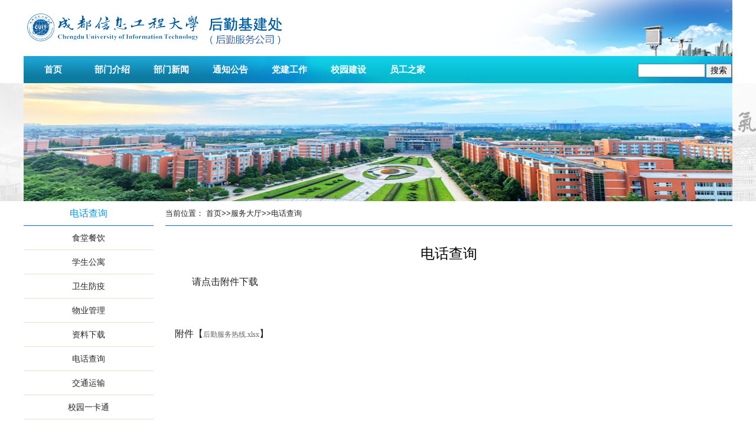

--- FILE ---
content_type: text/html
request_url: https://hqc.cuit.edu.cn/fwdt/dhcx.htm
body_size: 6265
content:
<!DOCTYPE html PUBLIC "-//W3C//DTD XHTML 1.0 Transitional//EN" "http://www.w3.org/TR/xhtml1/DTD/xhtml1-transitional.dtd">
<html xmlns="http://www.w3.org/1999/xhtml">
<head><meta name="renderer" content="webkit" />
<meta content="text/html; charset=UTF-8" http-equiv="Content-Type" />
<meta content="IE=11.0000" http-equiv="X-UA-Compatible" />
<meta name="GENERATOR" content="MSHTML 8.00.7601.18392" />
<TITLE>电话查询-成都信息工程大学后勤基建处</TITLE><META Name="keywords" Content="后勤基建" />

<LINK rel="stylesheet" type="text/css" href="../style/kzgcstyle1.css">
<LINK rel="stylesheet" type="text/css" href="../style/kzgcbase1.css">
<LINK rel="stylesheet" href="../cuithq/base.css">
<LINK rel="stylesheet" href="../cuithq/index.css">
<!--Announced by Visual SiteBuilder 9-->
<link rel="stylesheet" type="text/css" href="../_sitegray/_sitegray_d.css" />
<script language="javascript" src="../_sitegray/_sitegray.js"></script>
<!-- CustomerNO:7765626265723230747647515354574200010000445d -->
<link rel="stylesheet" type="text/css" href="../kzgcfin1.vsb.css" />
<script type="text/javascript" src="/system/resource/js/counter.js"></script>
<script type="text/javascript">_jsq_(2083,'/kzgcfin1.jsp',-1,1535127576)</script>
</HEAD>
<BODY>
<DIV style="max-width:1920px; margin:0px auto">
<DIV class="header">
<DIV class="logo"><IMG src="../cuithq/hqlogo1.png" style="margin-top:10px"></DIV></DIV></DIV>
<DIV class="e-menu">
<DIV style="width: 800px;float: left"><style type="text/css">
td.b1_0_{FONT-SIZE:9pt;TEXT-ALIGN: center;}
td.b2_0_{FONT-SIZE:9pt;BACKGROUND: #fff;TEXT-ALIGN: center;}
td.b3_0_{FONT-SIZE:9pt;MARGIN-BOTTOM: 0px;FONT-SIZE: 15px;HEIGHT: 35px;FONT-FAMILY: "微软雅黑",宋体;WIDTH: 100px;BACKGROUND-IMAGE: url(cuithq/xiala3.png);BORDER-BOTTOM: white 1px solid;FONT-WEIGHT: bold;PADDING-BOTTOM: 0px;TEXT-ALIGN: center;PADDING-TOP: 0px;PADDING-LEFT: 0px;LINE-HEIGHT: 35px;PADDING-RIGHT: 0px;background-size: 100% 100%;}
td.b4_0_{FONT-SIZE:9pt;FONT-SIZE: 15px;HEIGHT: 35px;FONT-FAMILY: "微软雅黑",宋体;WIDTH: 100px;BACKGROUND-IMAGE: url(cuithq/xiala3.png);BORDER-BOTTOM: white 1px solid;LINE-HEIGHT: 35px;background-size: 100% 100%;}
a.menu0_0_:link {TEXT-DECORATION: none;};
a.menu0_0_:visited { TEXT-DECORATION: none;};
a.menu0_0_:hover {TEXT-DECORATION: none;};
a.menu0_0_:active {TEXT-DECORATION: none;};
table.tb1_0_{FONT-SIZE:9pt;border:0;}
span.s1_0_{FONT-SIZE: 15px;HEIGHT: 46px;FONT-FAMILY: "微软雅黑",宋体;WIDTH: 100px;BACKGROUND-POSITION: 0px -50px;FONT-WEIGHT: bold;COLOR: #303233;TEXT-ALIGN: center;DISPLAY: inline-block;LINE-HEIGHT: 46px;}
span.s2_0_{FONT-SIZE: 15px;FONT-FAMILY: "微软雅黑",宋体;COLOR: red;TEXT-ALIGN: center;DISPLAY: block;}
span.s10_0_{FONT-SIZE: 15px;HEIGHT: 46px;FONT-FAMILY: "微软雅黑",宋体;WIDTH: 100px;BACKGROUND-POSITION: 0px -50px;FONT-WEIGHT: bold;COLOR: #ffffff;TEXT-ALIGN: center;DISPLAY: inline-block;LINE-HEIGHT: 46px;}
span.s20_0_{FONT-SIZE: 15px;FONT-FAMILY: "微软雅黑",宋体;FONT-WEIGHT: bold;COLOR: white;TEXT-ALIGN: center;PADDING-LEFT: 5px;DISPLAY: block;}
</style>
<SCRIPT language="javascript"> 
 var showfix_0_ = 1;
 var isvertical_0_ = false;
</SCRIPT>
<script language="javascript" src="/system/resource/js/menu/text.js"></script>
<TABLE id="t1_0_" cellSpacing="0" cellPadding="0" border="0" height="0" width="0"><TR><TD valign="center"></TD><TD valign="middle" height="0" width="0" nowrap class="b1_0_" align="center" id="a_0_1957" onmouseover="tshowLayers('1957','b2_0_', '_0_')" onmouseout="thideLayers('1957','b1_0_', '_0_','true','true')"><a class="menu0_0_" href="../index.htm"><span class="fontstyle125112">&nbsp;首页&nbsp;</span></a></TD><TD valign="center"></TD><TD valign="middle" width="0" nowrap class="b1_0_" align="center" id="a_0_1968" onmouseover="tshowLayers('1968','b2_0_', '_0_')" onmouseout="thideLayers('1968','b1_0_', '_0_','true','true')"><a class="menu0_0_" href="../bmjs.htm"><span class="fontstyle125112">&nbsp;部门介绍&nbsp;</span></a></TD><TD valign="center"></TD><TD valign="middle" width="0" nowrap class="b1_0_" align="center" id="a_0_1971" onmouseover="tshowLayers('1971','b2_0_', '_0_')" onmouseout="thideLayers('1971','b1_0_', '_0_','true','true')"><a class="menu0_0_" href="../bmxw.htm"><span class="fontstyle125112">&nbsp;部门新闻&nbsp;</span></a></TD><TD valign="center"></TD><TD valign="middle" width="0" nowrap class="b1_0_" align="center" id="a_0_1969" onmouseover="tshowLayers('1969','b2_0_', '_0_')" onmouseout="thideLayers('1969','b1_0_', '_0_','true','true')"><a class="menu0_0_" href="../tzgg.htm"><span class="fontstyle125112">&nbsp;通知公告&nbsp;</span></a></TD><TD valign="center"></TD><TD valign="middle" width="0" nowrap class="b1_0_" align="center" id="a_0_1970" onmouseover="tshowLayers('1970','b2_0_', '_0_')" onmouseout="thideLayers('1970','b1_0_', '_0_','true','true')"><a class="menu0_0_" href="../djgz1.htm"><span class="fontstyle125112">&nbsp;党建工作&nbsp;</span></a></TD><TD valign="center"></TD><TD valign="middle" width="0" nowrap class="b1_0_" align="center" id="a_0_2028" onmouseover="tshowLayers('2028','b2_0_', '_0_')" onmouseout="thideLayers('2028','b1_0_', '_0_','true','true')"><a class="menu0_0_" href="../xyjs.htm"><span class="fontstyle125112">&nbsp;校园建设&nbsp;</span></a></TD><TD valign="center"></TD><TD valign="middle" width="0" nowrap class="b1_0_" align="center" id="a_0_1974" onmouseover="tshowLayers('1974','b2_0_', '_0_')" onmouseout="thideLayers('1974','b1_0_', '_0_','true','true')"><a class="menu0_0_" href="../ygzj.htm"><span class="fontstyle125112">&nbsp;员工之家&nbsp;</span></a></TD></TR></TR><TR><td align="left" nowrap></td><td></td><td align="left" nowrap><DIV class="main_0_" id="layer_0_1968" onmouseover="tshownull('1968','b2_0_', '_0_')" onmouseout="thideLayers('1968','b1_0_', '_0_','true')" style="z-index:99999;display: none; POSITION: absolute;"><TABLE align="center" class="tb1_0_" cellSpacing="0" cellPadding="0" border="0"><tr><TD height="0" align="left" nowrap onmouseover="TOVT(this,'b4_0_', '_0_');" onmouseout="TOUT(this,'b3_0_', '_0_');" class="b3_0_">
<A class="menu0_0_" href="../bmjs/jgsz1.htm"><span class="ejfontstyle125112">&nbsp;机构设置&nbsp;</span></a></TD></tr><tr><TD height="0" align="left" nowrap onmouseover="TOVT(this,'b4_0_', '_0_');" onmouseout="TOUT(this,'b3_0_', '_0_');" class="b3_0_">
<A class="menu0_0_" href="../bmjs/bmld.htm"><span class="ejfontstyle125112">&nbsp;部门领导&nbsp;</span></a></TD></tr></table></div></td><td></td><td align="left" nowrap></td><td></td><td align="left" nowrap></td><td></td><td align="left" nowrap><DIV class="main_0_" id="layer_0_1970" onmouseover="tshownull('1970','b2_0_', '_0_')" onmouseout="thideLayers('1970','b1_0_', '_0_','true')" style="z-index:99999;display: none; POSITION: absolute;"><TABLE align="center" class="tb1_0_" cellSpacing="0" cellPadding="0" border="0"><tr><TD height="0" align="left" nowrap onmouseover="TOVT(this,'b4_0_', '_0_');" onmouseout="TOUT(this,'b3_0_', '_0_');" class="b3_0_">
<A class="menu0_0_" href="../djgz1/djyw1.htm"><span class="ejfontstyle125112">&nbsp;党建要闻&nbsp;</span></a></TD></tr></table></div></td><td></td><td align="left" nowrap><DIV class="main_0_" id="layer_0_2028" onmouseover="tshownull('2028','b2_0_', '_0_')" onmouseout="thideLayers('2028','b1_0_', '_0_','true')" style="z-index:99999;display: none; POSITION: absolute;"><TABLE align="center" class="tb1_0_" cellSpacing="0" cellPadding="0" border="0"><tr><TD height="0" align="left" nowrap onmouseover="TOVT(this,'b4_0_', '_0_');" onmouseout="TOUT(this,'b3_0_', '_0_');" class="b3_0_">
<A class="menu0_0_" href="../xyjs/xygh1.htm"><span class="ejfontstyle125112">&nbsp;校园规划&nbsp;</span></a></TD></tr><tr><TD height="0" align="left" nowrap onmouseover="TOVT(this,'b4_0_', '_0_');" onmouseout="TOUT(this,'b3_0_', '_0_');" class="b3_0_">
<A class="menu0_0_" href="../xyjs/zjgc.htm"><span class="ejfontstyle125112">&nbsp;在建工程&nbsp;</span></a></TD></tr><tr><TD height="0" align="left" nowrap onmouseover="TOVT(this,'b4_0_', '_0_');" onmouseout="TOUT(this,'b3_0_', '_0_');" class="b3_0_">
<A class="menu0_0_" href="../xyjs/jscg.htm"><span class="ejfontstyle125112">&nbsp;建设成果&nbsp;</span></a></TD></tr></table></div></td><td></td><td align="left" nowrap><DIV class="main_0_" id="layer_0_1974" onmouseover="tshownull('1974','b2_0_', '_0_')" onmouseout="thideLayers('1974','b1_0_', '_0_','true')" style="z-index:99999;display: none; POSITION: absolute;"><TABLE align="center" class="tb1_0_" cellSpacing="0" cellPadding="0" border="0"><tr><TD height="0" align="left" nowrap onmouseover="TOVT(this,'b4_0_', '_0_');" onmouseout="TOUT(this,'b3_0_', '_0_');" class="b3_0_">
<A class="menu0_0_" href="../ygzj/ygfc.htm"><span class="ejfontstyle125112">&nbsp;员工风采&nbsp;</span></a></TD></tr><tr><TD height="0" align="left" nowrap onmouseover="TOVT(this,'b4_0_', '_0_');" onmouseout="TOUT(this,'b3_0_', '_0_');" class="b3_0_">
<A class="menu0_0_" href="../ygzj/ghhd.htm"><span class="ejfontstyle125112">&nbsp;工会活动&nbsp;</span></a></TD></tr></table></div></td><td></td></TR></table></DIV>
<DIV style="float: right">





<form action="../ssjgy.jsp?wbtreeid=2083" method="post" name="a125113a" onsubmit="return subsearchdataa125113a()" style="display: inline;">
  <input type="hidden" name="Find" value="find"><input type="hidden" name="entrymode" value="1"><input type="hidden" id="INTEXT2" name="INTEXT2" value=""><input type="hidden" name="news_search_code">
 <table border="0" cellspacing="1" cellpadding="0" style="margin-top:12px">
      <tr>
           <td Valign="middle" nowrap="nowrap" height="17">
               
                  <input type="hidden" name="condition" value="0">   </td><td>
                <span id="intextspana125113a"></span>
                <iframe id="intextframea125113a" src="about:blank" scrolling="no" frameborder="0" style="position:absolute;top:0px;left:0px;display:none;"></iframe>
                <input size="12" name="INTEXT" style="height:17px">
           </td>
           <td align="absmiddle" nowrap="nowrap" height="1">
                    <input type="submit" name="FindButton" value="搜索" />

           </td>
      </tr>
 </table>
</form>
<script>
String.prototype.trim= function()       
{              
    var t = this.replace(/(^\s*)|(\s*$)/g, "");     
    return t.replace(/(^　*)|(　*$)/g, "");     
}  
function subsearchdataa125113a()
{ 
    if(document.a125113a.INTEXT.value.trim()=="")
    {
        alert("请输入查询关键字！");
        return false;
    }
    if(checkDataa125113a(document.a125113a))
    {
       return true;  
    }
    return false;
}       
</script>

    <script language="JavaScript" src="../_dwr/engine.js"></script>
    <script language="JavaScript" src="../_dwr/util.js"></script>
    <script language="JavaScript" src="../_dwr/interface/NewsSearchDWR.js"></script>
    <script language="JavaScript" src="/system/resource/js/vsb_news_search.js"></script>
    <script language="JavaScript" src="/system/resource/js/vsb_news_search_entry.js"></script>  
    <script language="JavaScript" src="/system/resource/js/language.js"></script>
    <script language="JavaScript" src="/system/resource/js/base64.js"></script>
    <script language="JavaScript" src="/system/resource/js/formfunc.js"></script>    
    
    <script>    
    news_searcha125113a = new vsb_news_search();
    news_searcha125113a.isShowCode=false;
    news_searcha125113a.tooltipid = 'tooltipa125113a';
    news_searcha125113a.apptag = 'intextspana125113a';
    news_searcha125113a.frametag = 'intextframea125113a';
    news_search_entrya125113a = new vsb_news_search_entry();
    news_search_entrya125113a.formname = "a125113a";
    news_search_entrya125113a.news_search_obj = news_searcha125113a; 
    news_search_entrya125113a.querytxtsize = 155
    news_search_entrya125113a.yzmts ="您的查询过于频繁，请输入验证码后继续查询";
    news_search_entrya125113a.qdstyle ="";
    news_search_entrya125113a.qdname = "确定";
    news_search_entrya125113a.qxstyle = "";
    news_search_entrya125113a.qxname = "取消";
    news_search_entrya125113a.showstr='请输入查询验证码！';    
    function checkDataa125113a(formname)
    {    
        return news_search_entrya125113a.checkdata(formname)   
    }
    </script>
<script language="javascript" src="/system/resource/js/base64.js"></script> 
</DIV></DIV>
<DIV class="toppic">
<DIV style="width:1200px;margin: 0px auto">
<style type="text/css">
ul,li{
    padding:0;
    margin:0;
    list-style:none;}
#flashBoxu_u2_{
    width:1200px;
    height:200px;
    border:0px solid #EEE;
    position:relative;
    margin-left: auto;
    margin-right: auto;}
#flashBoxu_u2_ img{
    /*初始不要显示*/
    display:none;
    /*用边框来实现空位，因为margin和paading有时会引起些麻烦*/
    border:0px solid #FFF;}
#flashBoxu_u2_ ul{
    display:none;
    position:absolute;
    right:7px;
    bottom:3px;
    font:9px tahoma;}
#flashBoxu_u2_ ul li{
    display:none;
    float:left;
    width:12px;
    height:12px;
    line-height:12px;
    margin-right:3px;
    border:0px solid #999;
    background:#F0F0F0;
    text-align:center;
    cursor:pointer;}
#flashBoxu_u2_ ul li.hover{
    border-color:red;
    background:#FFE1E1;
    color:red;}
</style>
<script type="text/javascript">
function flashBoxCtrl(o){
    this.obj=document.getElementById(o);
    //这个私有方法虽然写了，但暂时没用到
    function addListener(ele,eventName,functionBody){
        if (ele.attachEvent){
            ele.attachEvent("on"+eventName, functionBody);
        }else if (ele.addEventListener){
            ele.addEventListener("on"+eventName,functionBody, false);
        }else{
            return false;
        }
    }
    //初始化
    this.init=function(){
        var objImg=this.obj.getElementsByTagName("img");
        var tagLength=objImg.length;
        if (tagLength>0){
            var oUl=document.createElement("ul");
            oUl.setAttribute("id",o+"numTag");
            for (var i=0;i<tagLength;i++){
                var oLi=oUl.appendChild(document.createElement("li"));
                if (i==0){
                    oLi.setAttribute("class","hover"); //初始化时把第一个设置为高亮
                    oLi.setAttribute("className","hover");
                }
                //设置标签的数字
                oLi.appendChild(document.createTextNode((i+1)));
            }
            this.obj.appendChild(oUl);
            objImg[0].style.display="block";
            //设置标签事件
            var oTag=this.obj.getElementsByTagName("li");
            for (var i=0;i<oTag.length;i++){
                var flag = 0;
                var temp = 0;
                var timeout=null;
                var step = function(){
                    for (j=0;j<oTag.length;j++){
                        oTag[j].className="";
                        objImg[j].style.display="none";
                    }
                    this.className="hover";
                    flag = flag>=oTag.length-1?0:flag+1;
                    objImg[flag].style.display="block";
                    oTag[flag].className = "hover";
                    timeout = setTimeout(step,8000);
                };
                oTag[i].onmouseover=function(){
                    for (j=0;j<oTag.length;j++){
                        oTag[j].className="";
                        objImg[j].style.display="none";
                        temp = j;
                    }
                    this.className="hover";
                    objImg[this.innerHTML-1].style.display="block";
                    temp = this.innerHTML-1;
                    flag = i;
                    clearInterval(timeout);
                }
                oTag[i].onmouseout = function(){
                    for (j=0;j<oTag.length;j++){
                        oTag[j].className="";
                        objImg[j].style.display="none";
                    }
                    flag = temp;
                    objImg[temp].style.display="block";
                    oTag[temp].className = "hover";
                    timeout = setTimeout(step,8000);
                }
                if(i==0)
                {
                    timeout = setTimeout(step,8000);
                }
            }
        }
    };
    //自动滚动的方法还没写
    this.imgRoll=function(){};
    //生成对象时自动加载init()方法以初始化对象
    this.init();
}
</script>
<table cellspacing="0" cellpadding="0" border="0"><tr><td><div id="flashBoxu_u2_"><img src="../images/dingbutup.jpg" border="0" width="1200" height="200" /></div></td></tr></table><SCRIPT language="JavaScript">new flashBoxCtrl("flashBoxu_u2_");</SCRIPT>
</DIV>
</div>
<DIV class="con">
<DIV class="conLeft">
<DIV class="title">
<H2><span>
电话查询</span></H2></DIV><style type="text/css">
td.b1_4_{FONT-SIZE:9pt;}
td.b2_4_{FONT-SIZE:9pt;}
td.b3_4_{FONT-SIZE:9pt;BACKGROUND-COLOR: #eff8fe;}
td.b4_4_{FONT-SIZE:9pt;BACKGROUND-COLOR: #e8f0fb;}
a.menu0_4_:link {TEXT-DECORATION: none;};
a.menu0_4_:visited { TEXT-DECORATION: none;};
a.menu0_4_:hover {TEXT-DECORATION: none;};
a.menu0_4_:active {TEXT-DECORATION: none;};
table.tb1_4_{FONT-SIZE:9pt;border:0;}
span.s1_4_{FONT-SIZE: 14px;HEIGHT: 40px;WIDTH: 220px;BORDER-BOTTOM: #eaded0 1px solid;COLOR: #282828;PADDING-BOTTOM: 0px;TEXT-ALIGN: center;PADDING-TOP: 0px;PADDING-LEFT: 0px;DISPLAY: block;LINE-HEIGHT: 40px;BACKGROUND-COLOR: #fb5000;}
span.s2_4_{FONT-SIZE: 9pt;COLOR: #cc0000;LINE-HEIGHT: 160%;}
span.s10_4_{FONT-SIZE: 14px;HEIGHT: 40px;WIDTH: 220px;BORDER-BOTTOM: #eaded0 1px solid;COLOR: #282828;PADDING-BOTTOM: 0px;TEXT-ALIGN: center;PADDING-TOP: 0px;PADDING-LEFT: 0px;DISPLAY: block;LINE-HEIGHT: 40px;}
span.s20_4_{FONT-SIZE: 9pt;COLOR: #222222;LINE-HEIGHT: 160%;}
</style>
<SCRIPT language="javascript"> 
 var showfix_4_ = 1;
 var isvertical_4_ = true;
</SCRIPT>

<TABLE id="t1_4_" cellSpacing="0" cellPadding="0" border="0" height="0" width="0"><TR><TD valign="middle" height="30" width="212" class="b1_4_" align="left" id="a_4_2076" onmouseover="tshowLayers('2076','b2_4_', '_4_')" onmouseout="thideLayers('2076','b1_4_', '_4_','true')"> <a class="menu0_4_" href="stcy.htm"><span class="fontstyle125082">&nbsp;食堂餐饮&nbsp;</span></a></TD></tr><TR><TD valign="middle" height="30" width="212" class="b1_4_" align="left" id="a_4_2077" onmouseover="tshowLayers('2077','b2_4_', '_4_')" onmouseout="thideLayers('2077','b1_4_', '_4_','true')"> <a class="menu0_4_" href="xsgy.htm"><span class="fontstyle125082">&nbsp;学生公寓&nbsp;</span></a></TD></tr><TR><TD valign="middle" height="30" width="212" class="b1_4_" align="left" id="a_4_2078" onmouseover="tshowLayers('2078','b2_4_', '_4_')" onmouseout="thideLayers('2078','b1_4_', '_4_','true')"> <a class="menu0_4_" href="wsfy.htm"><span class="fontstyle125082">&nbsp;卫生防疫&nbsp;</span></a></TD></tr><TR><TD valign="middle" height="30" width="212" class="b1_4_" align="left" id="a_4_2079" onmouseover="tshowLayers('2079','b2_4_', '_4_')" onmouseout="thideLayers('2079','b1_4_', '_4_','true')"> <a class="menu0_4_" href="wygl.htm"><span class="fontstyle125082">&nbsp;物业管理&nbsp;</span></a></TD></tr><TR><TD valign="middle" height="30" width="212" class="b1_4_" align="left" id="a_4_2082" onmouseover="tshowLayers('2082','b2_4_', '_4_')" onmouseout="thideLayers('2082','b1_4_', '_4_','true')"> <a class="menu0_4_" href="zlxz.htm"><span class="fontstyle125082">&nbsp;资料下载&nbsp;</span></a></TD></tr><TR><TD valign="middle" height="30" width="212" class="b1_4_" align="left" id="a_4_2083" onmouseover="tshowLayers('2083','b2_4_', '_4_')" onmouseout="thideLayers('2083','b1_4_', '_4_','true')"> <a class="menu0_4_" href="dhcx.htm"><span class="fontstyle125082">&nbsp;电话查询&nbsp;</span></a></TD></tr><TR><TD valign="middle" height="30" width="212" class="b1_4_" align="left" id="a_4_2084" onmouseover="tshowLayers('2084','b2_4_', '_4_')" onmouseout="thideLayers('2084','b1_4_', '_4_','true')"> <a class="menu0_4_" href="jtys1.htm"><span class="fontstyle125082">&nbsp;交通运输&nbsp;</span></a></TD></tr><TR><TD valign="middle" height="30" width="212" class="b1_4_" align="left" id="a_4_2085" onmouseover="tshowLayers('2085','b2_4_', '_4_')" onmouseout="thideLayers('2085','b1_4_', '_4_','true')"> <a class="menu0_4_" href="xyykt.htm"><span class="fontstyle125082">&nbsp;校园一卡通&nbsp;</span></a></TD></tr><TR><TD valign="middle" height="30" width="212" class="b1_4_" align="left" id="a_4_2086" onmouseover="tshowLayers('2086','b2_4_', '_4_')" onmouseout="thideLayers('2086','b1_4_', '_4_','true')"> <a class="menu0_4_" href="xyfg.htm"><span class="fontstyle125082">&nbsp;校园风光&nbsp;</span></a></TD></tr><TR><TD valign="middle" height="30" width="212" class="b1_4_" align="left" id="a_4_2087" onmouseover="tshowLayers('2087','b2_4_', '_4_')" onmouseout="thideLayers('2087','b1_4_', '_4_','true')"> <a class="menu0_4_" href="shxts.htm"><span class="fontstyle125082">&nbsp;生活小贴士&nbsp;</span></a></TD></tr><TR><TD valign="middle" height="30" width="212" class="b1_4_" align="left" id="a_4_2094" onmouseover="tshowLayers('2094','b2_4_', '_4_')" onmouseout="thideLayers('2094','b1_4_', '_4_','true')"> <a class="menu0_4_" href="nywx.htm"><span class="fontstyle125082">&nbsp;能源维修&nbsp;</span></a></TD></tr><TR><TD valign="middle" height="30" width="212" class="b1_4_" align="left" id="a_4_2096" onmouseover="tshowLayers('2096','b2_4_', '_4_')" onmouseout="thideLayers('2096','b1_4_', '_4_','true')"> <a class="menu0_4_" href="zlaq.htm"><span class="fontstyle125082">&nbsp;质量安全&nbsp;</span></a></TD></tr></table>
<DIV style="padding-top: 20px"></DIV></DIV>
<DIV class="conRight">
<DIV class="subPage">
<DIV class="Bread">  
<table class="winstyle125057" cellspacing="0" cellpadding="0"><tr><td nowrap>当前位置：   
<a href="../index.htm"><span class="fontstyle125057">首页</span></a><span class="splitflagstyle125057">>></span><a href="../fwdt.htm"><span class="fontstyle125057">服务大厅</span></a><span class="splitflagstyle125057">>></span><a href="dhcx.htm"><span class="fontstyle125057">电话查询</span></a></td></tr></table></DIV>
<DIV class="pageArticle">
<DIV class="article">

<script language="javascript" src="/system/resource/js/dynclicks.js"></script>
<script>
function seeContenta6(contentid,size,displayid)
{
	document.getElementById(contentid).innerHTML = "[";
	for(var i=0;i<=size;i++)
	{
		var allcontentid = contentid+(i+1);
		if(allcontentid==displayid)
		{
			document.getElementById(contentid).innerHTML += " <span id='"+allcontentid+"' name='"+allcontentid+"' "+' class="wb_content" '+" >"+(i+1)+"</span> ";
			document.getElementById(displayid).style.display = 'block';
		}else
		{
			document.getElementById(contentid).innerHTML += " <span style='cursor:pointer' id='"+allcontentid+"' name='"+allcontentid+"' onclick=seeContenta6('"+contentid+"','"+size+"','"+allcontentid+"') "+' class="wb_content" '+" >"+(i+1)+"</span> ";
			document.getElementById(allcontentid).style.display = "none";
		}
	}

	document.getElementById(contentid).innerHTML += "]";
}
</script>
<table class="wb_window" width="100%">
<script language="javascript" src="/system/resource/js/news/mp4video.js"></script>
		<script>
		_addDynClicks('wbnews',1535127576,4644)
		</script>

		<tr><td align="center"><span class="titlestyle125062">电话查询</span></td></tr>
<tr><td align="center"><span class="timestyle125062">
	</span><span class="wb_content"></span></td></tr>
<tr><td class="contentstyle125062"><div id="vsb_content_4644_u61"><div id="vsb_content"><div class="v_news_content"><p style="margin: 5px 0px; line-height: 21px; text-indent: 32px;">请点击附件下载</p>
<p>&nbsp;</p></div></div></div><br><table><tr><td align="left"><span>附件【<a href="/system/_content/download.jsp?urltype=news.DownloadAttachUrl&owner=1535127576&wbfileid=24C09F1B8EB36766C919F7554F79565A"><span class="attachstyle125062">后勤服务热线.xlsx</span></a>】</span><br></td></tr></table></td></tr>
<tr><td class="wb_content" align="left" id="vsb_content_4644_u6" name="vsb_content_4644_u6"></td></tr>

</table>
<table cellspacing="" cellpadding="" border="0">
<tr><td align="center"></td></tr>
</table></DIV></DIV></DIV></DIV></DIV>

<DIV class="footer">
<DIV class="container">
<DIV class="footer-friend-link clearfix">
<script language="javascript" src="/system/resource/js/openlink.js"></script><span style=" float: left;        padding: 0 20px; border-left: 1px solid #aaa;        height: 14px;        line-height: 14px;        font-size: 14px;">
    <a href="http://www.cuit.edu.cn/" title="" onclick="_addDynClicks(&#34;wburl&#34;, 1535127576, 12980)">成都信息工程大学</a>
 
</span>
<span style=" float: left;        padding: 0 20px; border-left: 1px solid #aaa;        height: 14px;        line-height: 14px;        font-size: 14px;">
    <a href="http://www.sc.gov.cn/" title="" onclick="_addDynClicks(&#34;wburl&#34;, 1535127576, 12981)">四川省人民政府</a>
 
</span>
<span style=" float: left;        padding: 0 20px; border-left: 1px solid #aaa;        height: 14px;        line-height: 14px;        font-size: 14px;">
    <a href="http://www.moe.edu.cn/" title="" onclick="_addDynClicks(&#34;wburl&#34;, 1535127576, 12979)">教育部</a>
 
</span>
<span style=" float: left;        padding: 0 20px; border-left: 1px solid #aaa;        height: 14px;        line-height: 14px;        font-size: 14px;">
    <a href="http://www.scedu.net/" title="" onclick="_addDynClicks(&#34;wburl&#34;, 1535127576, 12982)">四川省教育厅</a>
 
</span>


</DIV></DIV></DIV>
<DIV class="footer1"></DIV>
<DIV class="footer2">
<DIV class="container">
<DIV class="footbottom">航空港校区 | 成都市西南航空港经济开发区学府路一段24号 | 邮编：610225 | 电话：028-85966372<BR>
<span style="padding-right:4px;">龙</span><span style="padding-right:4px;">泉</span><span style="padding-right:4px;">校</span>区 | 成都市龙泉驿区阳光城幸福路10号 | 邮编：610103 | 电话：028-84833020
<BR> Copyright 成都信息工程大学后勤基建处　建议使用IE8.0,1024*860以上浏览   </DIV>
<DIV style="float: left; margin-top: 10px"><IMG src="../cuithq/hqwx.jpg" width="60"></DIV></DIV></DIV>
</BODY></HTML>


--- FILE ---
content_type: text/css
request_url: https://hqc.cuit.edu.cn/style/kzgcstyle1.css
body_size: 1856
content:
.content {
	OVERFLOW: hidden; WIDTH: 1200px; BACKGROUND: #fff; MARGIN: 0px auto
}

.Banner {
	HEIGHT:340px; WIDTH: 582px;padding-left:15px;padding-top:15px; MARGIN: 0px auto
}

.mode01 {
	OVERFLOW: hidden; HEIGHT:350px; WIDTH:1200px; CLEAR: both; MARGIN-TOP: 19px
}
.mode01 .lf {
	HEIGHT:350px; WIDTH: 580px; FLOAT: left
}

.modebig {
	OVERFLOW: hidden; HEIGHT:300px; WIDTH:1200px; CLEAR: both; 
}
.modebig .lf {
	HEIGHT:300px; WIDTH: 450px; FLOAT: left
}
.modebig .rt {
	HEIGHT:300px; WIDTH: 720px; FLOAT: right
}

.mode01 .rt {
	HEIGHT:350px; WIDTH: 590px; FLOAT: right
}
.mode02 {
	OVERFLOW: hidden; HEIGHT: 250px; WIDTH:1200px; CLEAR: both; MARGIN-TOP: 19px
}
.mode02 .lf {
	HEIGHT: 250px; WIDTH: 582px; FLOAT: left
}
.mode02 .rt {
	HEIGHT: 250px; WIDTH: 590px; FLOAT: right
}


.mode03 {
	HEIGHT: 89px; WIDTH: 1200px; BACKGROUND: #edecec; MARGIN: 0px 0px 29px
}
.mode03 .lf {
	HEIGHT: 89px; WIDTH: 582px; FLOAT: left
}
.mode03 .rt {
	HEIGHT: 89px; WIDTH: 590px; FLOAT: right
}
.more {
	FLOAT: right; PADDING-RIGHT: 8px
}
.more A {
	FONT-SIZE: 14px; COLOR: #0059b4
}
.listTitle {
	HEIGHT: 30px; BORDER-BOTTOM: #0059b4 2px solid; LINE-HEIGHT: 30px
}
.listTitle H2 {
	FONT-SIZE: 16px; HEIGHT: 30px; FONT-WEIGHT: bold; COLOR: #0059b4; PADDING-BOTTOM: 0px; PADDING-TOP: 0px; PADDING-LEFT: 0px; LINE-HEIGHT: 30px; PADDING-RIGHT: 0px
}
.listTitlebig {
	HEIGHT: 30px; BORDER-BOTTOM: #0059b4 2px solid; LINE-HEIGHT: 30px
}
.listTitlebig H2 {
	FONT-SIZE: 16px; HEIGHT: 30px; FONT-WEIGHT: bold; COLOR: #0059b4; PADDING-BOTTOM: 0px; PADDING-TOP: 0px; PADDING-LEFT: 0px; LINE-HEIGHT: 30px; PADDING-RIGHT: 0px
}

.articleList UL {
	PADDING-TOP: 10px
}
.articleList UL LI {
	LIST-STYLE-TYPE: none; HEIGHT: 35px; BACKGROUND: url(bj6.jpg) no-repeat left center; PADDING-TOP: 0px; PADDING-LEFT: 20px; LINE-HEIGHT:35px;BORDER-BOTTOM: #c7c7c7 1px solid; PADDING-RIGHT: 0px;
}
.articleList01 UL LI {
	OVERFLOW: hidden; BORDER-BOTTOM: #c7c7c7 1px solid; PADDING-BOTTOM: 3px; PADDING-TOP: 15px; PADDING-LEFT: 6px; PADDING-RIGHT: 0px
}
.articleList01 UL LI A {
	FONT-SIZE: 14px; FLOAT: left; PADDING-BOTTOM: 0px; PADDING-TOP: 4px; PADDING-LEFT: 23px; PADDING-RIGHT: 0px
}
.subPage .articleList2 .teacher {
	BORDER-BOTTOM: #ccc 1px solid; PADDING-BOTTOM: 10px; PADDING-TOP: 10px; PADDING-LEFT: 0px; PADDING-RIGHT: 0px
}
.subPage .articleList2 .teacher .teacher_title {
	HEIGHT: 30px; LINE-HEIGHT: 30px
}
.subPage .articleList2 .teacher .teacher_title H2 A {
	FONT-SIZE: 17px; FONT-FAMILY: "微软雅黑"; FONT-WEIGHT: normal; COLOR: #0395e2
}
.subPage .articleList2 .teacher UL {
	OVERFLOW: hidden
}
.subPage .articleList2 .teacher UL LI {
	FLOAT: left; MARGIN: 0px 20px 0px 0px
}
.subPage .articleList2 .teacher UL LI A {
	BACKGROUND: none transparent scroll repeat 0% 0%; PADDING-BOTTOM: 0px; PADDING-TOP: 0px; PADDING-LEFT: 0px; PADDING-RIGHT: 0px
}
.subPage .articleList2 .teacherImg {
	BORDER-BOTTOM: #ccc 1px solid; PADDING-BOTTOM: 10px; PADDING-TOP: 10px; PADDING-LEFT: 0px; PADDING-RIGHT: 0px
}
.subPage .articleList2 .teacherImg .teacher_title {
	HEIGHT: 40px; LINE-HEIGHT: 40px
}
.subPage .articleList2 .teacherImg .teacher_title H2 A {
	FONT-SIZE: 17px; FONT-FAMILY: "微软雅黑"; FONT-WEIGHT: normal; COLOR: #0395e2
}
.subPage .articleList2 .teacherImg UL {
	OVERFLOW: hidden
}
.subPage .articleList2 .teacherImg UL LI {
	HEIGHT: 200px; WIDTH: 150px; FLOAT: left; MARGIN: 0px 22px 0px 0px
}
.subPage .articleList2 .teacherImg UL LI A {
	HEIGHT: 200px; WIDTH: 150px; BACKGROUND: none transparent scroll repeat 0% 0%; PADDING-BOTTOM: 0px; PADDING-TOP: 0px; PADDING-LEFT: 0px; DISPLAY: block; PADDING-RIGHT: 0px
}
.subPage .articleList2 .teacherImg UL LI A IMG {
	HEIGHT: 170px; WIDTH: 130px
}
.subPage .articleList2 .teacherImg UL LI A P {
	HEIGHT: 30px; TEXT-ALIGN: center; LINE-HEIGHT: 30px
}

.subPage {
	WIDTH: 980px; BACKGROUND: #fff; POSITION: relative; PADDING-BOTTOM: 0px; PADDING-TOP: 0px;  MARGIN: 0px auto; 
}
.pageBanner {
	WIDTH: 1200px; MARGIN: 0px auto;
}
.pageBanner IMG {
	HEIGHT: 200px; WIDTH: 1200px;}
.Bread {
	FONT-SIZE: 13px; HEIGHT: 41px; WIDTH: auto; BORDER-BOTTOM: #0969b5 1px solid; COLOR: #505050; MARGIN: 0px; LINE-HEIGHT: 41px
}
.Bread A {
	COLOR: #505050
}
.articleList2 {
	
}
.articleList2 UL LI {
	LIST-STYLE-TYPE: none; HEIGHT: 40px; BACKGROUND: url(arrow_right_03.png) no-repeat left center; PADDING-TOP: 0px; PADDING-LEFT: 20px; LINE-HEIGHT:40px;BORDER-BOTTOM: #c7c7c7 1px solid; PADDING-RIGHT: 0px
}


.listTitle2 {
	BACKGROUND: none transparent scroll repeat 0% 0%; PADDING-LEFT: 0px
}
.listTitle2 H2 {
	PADDING-BOTTOM: 0px; PADDING-TOP: 0px; PADDING-LEFT: 0px; PADDING-RIGHT: 0px
}
.listTitle2 H2 A {
	FONT-SIZE: 18px; FONT-WEIGHT: bold; COLOR: #0395e2
}
.subPage .articleList2 {
	MARGIN: 13px 0px 20px
}
.subPage .articleList2 .listTitle2 {
	BORDER-TOP-STYLE: none; HEIGHT: 44px; BORDER-BOTTOM-STYLE: none; BORDER-RIGHT-STYLE: none; BORDER-LEFT-STYLE: none; LINE-HEIGHT: 44px
}
.subPage .articleList2 .listTitle2 H2 {
	BORDER-TOP-STYLE: none; HEIGHT: 44px; BACKGROUND: none transparent scroll repeat 0% 0%; BORDER-BOTTOM-STYLE: none; BORDER-RIGHT-STYLE: none; BORDER-LEFT-STYLE: none; LINE-HEIGHT: 44px
}
.subPage .articleList2 UL {
	PADDING-BOTTOM: 0px; PADDING-TOP: 0px; PADDING-LEFT: 0px; PADDING-RIGHT: 0px
}
.subPage .articleList2 UL LI {
	BACKGROUND: url(../images/li_border_03.png) repeat-x left bottom
}
.subPage .articleList2 UL LI A {
	BACKGROUND: url(../images/arrow_right_03.png) no-repeat left center; PADDING-BOTTOM: 0px; PADDING-TOP: 0px; PADDING-LEFT: 23px; PADDING-RIGHT: 0px
}
.page {
	FONT-SIZE: 12px; HEIGHT: 30px; WIDTH: 100%; BACKGROUND: #fff8f0; TEXT-ALIGN: center; CLEAR: both; MARGIN: 20px 0px 30px; LINE-HEIGHT: 30px
}
.page A {
	PADDING-BOTTOM: 0px; PADDING-TOP: 0px; PADDING-LEFT: 5px; PADDING-RIGHT: 5px
}
.page SPAN {
	COLOR: #0395e2
}
.pageList {
	OVERFLOW: hidden; PADDING-BOTTOM: 30px
}
.articleTitle {
	WIDTH: 100%; TEXT-ALIGN: center
}
.articleTitle H2 {
	FONT-SIZE: 18px; COLOR: #0395e2; PADDING-BOTTOM: 10px; PADDING-TOP: 10px; PADDING-LEFT: 0px; LINE-HEIGHT: 20px; PADDING-RIGHT: 0px
}
.articleTitle H3 {
	FONT-SIZE: 14px; FONT-WEIGHT: bold; COLOR: #555; PADDING-BOTTOM: 10px; PADDING-TOP: 10px; PADDING-LEFT: 0px; LINE-HEIGHT: 20px; PADDING-RIGHT: 0px
}
.articleAuthor {
	HEIGHT: 30px; BACKGROUND: #f5f5f5; COLOR: #777; TEXT-ALIGN: center; MARGIN: 10px; LINE-HEIGHT: 30px
}
.article {
	FONT-SIZE: 12px; MARGIN: 20px 10px; LINE-HEIGHT: 22px
}


.con {
	OVERFLOW: hidden; WIDTH: 1200px; BACKGROUND: #fff; PADDING-BOTTOM: 0px; PADDING-TOP: 0px; MARGIN: 0px auto ;}
.con .conLeft {
	WIDTH: 220px; FLOAT: left;min-height:400px;
}
.con .conLeft .title {
	HEIGHT: 41px; BORDER-BOTTOM: #0969b5 1px solid; TEXT-ALIGN: left;  LINE-HEIGHT: 41px;
}
.con .conLeft .title H2 {
	FONT-SIZE: 16px; COLOR: #0395e2; PADDING-BOTTOM: 0px; PADDING-TOP: 0px; TEXT-ALIGN: center;
}
.left_img {
	HEIGHT: 261px; WIDTH: 227px; MARGIN: 25px 0px 0px
}
.con .conRight {
	WIDTH: 960px; FLOAT: right; PADDING-BOTTOM: 0px; PADDING-TOP: 0px; PADDING-LEFT: 20px; }
.con .conRight .articleList2 {
	WIDTH: auto
}
.con .conRight .Bread {
	WIDTH: auto
}
.con .conRight .page {
	FONT-SIZE: 12px; HEIGHT: 30px; WIDTH: auto; BACKGROUND: #fff8f0; TEXT-ALIGN: center; CLEAR: both; MARGIN: 20px 0px 30px; LINE-HEIGHT: 30px
}
.con .conRight .page A {
	PADDING-BOTTOM: 0px; PADDING-TOP: 0px; PADDING-LEFT: 5px; PADDING-RIGHT: 5px
}
.con .conRight .page SPAN {
	COLOR: #0395e2
}
.con .conRight .subPage {
	WIDTH: auto; POSITION: relative; MARGIN: 0px auto
}
.pictureList2 UL {
	OVERFLOW: hidden; WIDTH: 850px; PADDING-BOTTOM: 0px; PADDING-TOP: 5px; PADDING-LEFT: 0px; PADDING-RIGHT: 0px
}
.pictureList2 UL LI {
	HEIGHT: 150px; WIDTH: 165px; FLOAT: left; TEXT-ALIGN: center; MARGIN: 0px 10px 0px 0px
}
.subPage .pictureList2 {
	MARGIN: 13px 0px 20px
}
.subPage .pictureList2 .listTitle2 {
	BORDER-TOP-STYLE: none; HEIGHT: 44px; BORDER-BOTTOM-STYLE: none; BORDER-RIGHT-STYLE: none; BORDER-LEFT-STYLE: none; LINE-HEIGHT: 44px
}
.subPage .pictureList2 .listTitle2 H2 {
	BORDER-TOP-STYLE: none; HEIGHT: 44px; BACKGROUND: none transparent scroll repeat 0% 0%; BORDER-BOTTOM-STYLE: none; BORDER-RIGHT-STYLE: none; BORDER-LEFT-STYLE: none; LINE-HEIGHT: 44px
}
.subPage .TlpictureList2 {
	MARGIN: 13px 0px 20px
}
.subPage .TlpictureList2 .listTitle2 {
	BORDER-TOP-STYLE: none; HEIGHT: 44px; BORDER-BOTTOM-STYLE: none; BORDER-RIGHT-STYLE: none; BORDER-LEFT-STYLE: none; LINE-HEIGHT: 44px
}
.subPage .TlpictureList2 .listTitle2 H2 {
	BORDER-TOP-STYLE: none; HEIGHT: 44px; BACKGROUND: none transparent scroll repeat 0% 0%; BORDER-BOTTOM-STYLE: none; BORDER-RIGHT-STYLE: none; BORDER-LEFT-STYLE: none; LINE-HEIGHT: 44px
}
.TlpictureList2 UL {
	OVERFLOW: hidden; WIDTH: 1050px; PADDING-BOTTOM: 0px; PADDING-TOP: 5px; PADDING-LEFT: 5px; PADDING-RIGHT: 0px
}
.TlpictureList2 UL LI {
	HEIGHT: 150px; WIDTH: 175px; FLOAT: left; TEXT-ALIGN: center; MARGIN: 0px 25px 0px 0px
}
.img_news_con {
	OVERFLOW: hidden; WIDTH: 100%; PADDING-BOTTOM: 20px; PADDING-TOP: 0px; PADDING-LEFT: 0px; PADDING-RIGHT: 0px
}
.img_news_con H3 {
	FONT-SIZE: 16px; FONT-FAMILY: "微软雅黑"; FONT-WEIGHT: normal; COLOR: #0395e2; PADDING-BOTTOM: 20px; TEXT-ALIGN: center; PADDING-TOP: 20px; PADDING-LEFT: 0px; PADDING-RIGHT: 0px; heihgt: 54px
}
.imgs_scroll {
	POSITION: relative; PADDING-BOTTOM: 0px; PADDING-TOP: 0px; PADDING-LEFT: 35px; PADDING-RIGHT: 0px
}
.imgs_scroll .btn_l {
	HEIGHT: 580px; WIDTH: 434px; POSITION: absolute; TOP: 0px
}
.imgs_scroll .btn_r {
	HEIGHT: 580px; WIDTH: 434px; POSITION: absolute; TOP: 0px
}
.imgs_scroll .btn_l {
	LEFT: 62px
}
.imgs_scroll .btn_r {
	RIGHT: 69px
}
.imgs_scroll .prev {
	CURSOR: pointer; WIDTH: 70px; POSITION: absolute; TEXT-ALIGN: center; MARGIN: -22px 0px 0px; Z-INDEX: 90; DISPLAY: none; TOP: 40%
}
.imgs_scroll .next {
	CURSOR: pointer; WIDTH: 70px; POSITION: absolute; TEXT-ALIGN: center; MARGIN: -22px 0px 0px; Z-INDEX: 90; DISPLAY: none; TOP: 40%
}
.imgs_scroll .prev {
	LEFT: 35px
}
.imgs_scroll .next {
	RIGHT: 45px
}
.imgs_news_list {
	OVERFLOW: hidden; WIDTH: 910px; POSITION: relative
}
.imgs_news_list UL {
	WIDTH: 9999px
}
.imgs_news_list UL LI {
	WIDTH: 910px; FLOAT: left; DISPLAY: inline
}
.imgs_news_list UL LI .txt2 {
	FONT-FAMILY: "微软雅黑"; WIDTH: 910px; FLOAT: left; TEXT-ALIGN: left; LINE-HEIGHT: 20px; TEXT-INDENT: 2em
}
.newPage H2 {
	FLOAT: left
}
.newPage A {
	FLOAT: right
}
.newPageArticle .art {
	FONT-SIZE: 14px; COLOR: #4a4b4a; LINE-HEIGHT: 30px
}
.newPageList UL {
	MARGIN: 10px 0px 0px
}
.newPage .more {
	
}
.newPageList01 UL LI {
	BORDER-TOP-STYLE: none; WIDTH: auto; BORDER-BOTTOM-STYLE: none; FLOAT: left; BORDER-RIGHT-STYLE: none; MARGIN: 0px 40px 0px 0px; BORDER-LEFT-STYLE: none
}

--- FILE ---
content_type: text/css
request_url: https://hqc.cuit.edu.cn/style/kzgcbase1.css
body_size: 482
content:
/*二级页基础样式*/
.Bread{width:980px;height:41px; line-height:41px; font-size:12px; color:#333;}
.Bread a{color:#333;}
.page{ width:100%; height:30px; line-height:30px; text-align:center; margin:0 auto;font-size:12px;clear:both;}
.page a{ padding:0 5px;}

.fujian {padding:0px; overflow:hidden; }
.fujian h3 { font-size: 16px;line-height: 30px; color:#004a00; padding-left:5px;}
.fujian ul li { height: 26px; line-height: 26px; padding-left: 28px;}
.fujian ul li a { font-size: 12px; line-height: 24px; color:#656464;}
.fujian ul li a:hover{ color:#004a00;}

/*组件*/

/*articleList*/
.listTitlebig{ height:33px; line-height:33px;} 
.listTitlebig h2{font-weight: bold; line-height:33px; padding-left: 14px;}
.listTitle{ height:33px; line-height:33px;} 
.listTitle h2{font-weight: bold; line-height:33px; padding-left: 14px;}
.articleList ul li{ height:35px; line-height:35px; padding-left:10px;FONT-SIZE: 13px;}
.articleList ul li span{ float:right;}

/*articlePicture*/
.articlePicture{}
.articTitle{ height:33px; line-height:33px; height:33px;} 
.articTitle h2{font-weight: bold; line-height:33px; padding-left: 14px;}
.articlePicture .Article{line-height:28px;}
.articlePicture .Article img{ float:left}

--- FILE ---
content_type: text/css
request_url: https://hqc.cuit.edu.cn/cuithq/base.css
body_size: 1136
content:
body,
ul,
li,
dl,
dt,
dd,
p,
h1,
h2,
h3,
h4,
h5,
h6 {
  margin: 0;
  padding: 0;
  font-size: 1em;
  font-weight: normal;
}
ul,
dl {
  list-style: none;
}
img {
  border: none;
}
a {
  text-decoration: none;
  color: inherit;
}
body,
input,
select,
textarea,
button {
  font-family: "PingFang SC Light", Helvetica, "Microsoft Yahei", Arial, sans-serif;
  font-size: 14px;
  -webkit-font-smoothing: antialiased;
}

A {
	TEXT-DECORATION: none; COLOR: #666
}
A:hover {
	 COLOR: #0987dc
}
body {
  min-width: 1200px;
  color: #000;
}
.clearfix {
  *zoom: 1;
}
.clearfix:after {
  content: '';
  display: block;
  width: 0;
  height: 0;
  overflow: hidden;
  clear: both;
}


.header{
 width: 1200px;
 margin: 0px auto;
 overflow: hidden;
 text-align: left;
background: url("head_bg2.png") no-repeat right top; margin: 0px auto; position: relative;
}

.header .logo {
 width: 460px;
 height: 95px;
 overflow: hidden;
 float: left;
 text-align: left;
}

.header .right {
height:95px;
 width: 740px;
 float: right;
 text-align: right;
}


.e-menu {
	HEIGHT: 46px; WIDTH:1200px; BACKGROUND:url(caidan.png) no-repeat; margin: 0px auto;
}

.toppic{height: 200px; max-width:1920px; BACKGROUND:url(cuitbeijing.jpg) no-repeat;}
.headerbig {
 
  width: 100%;
 
  background-color: #fff;
}
.common-wrap {
  padding-top: 90px;
}
.common-banner {
  position: relative;
  width: 100%;
  height: 350px;
  background-repeat: no-repeat;
  background-position: center;
}
.common-banner .common-container {
  padding-top: 105px;
}

.link-more {
  width: 36px;
  height: 36px;
  position: absolute;
  line-height: 36px;
  text-align: center;
  border-radius: 36px;
  font-size: 16px;
  top: 50%;
  right: -18px;
  margin-top: -18px;
  z-index: 2;
  background-color: #666;
  overflow: hidden;
  color: #fff;
}
.link-more:hover {
  background-color: #03CBFF;
}
#logout {
  cursor: pointer;
}

.mid1{
    background-image: url(cuitbeijing.jpg);
    
}
.container {
    width: 1200px;
    margin: 0 auto;
}
.footer 
{
    max-width: 1920px;
    background-color: #dedede;
    height: 50px;
}

.footer-friend-link {
    padding: 20px 0;
}

    .footer-friend-link li {
        float: left;
        padding: 0 20px;
        border-left: 1px solid #aaa;
        height: 14px;
        line-height: 14px;
        font-size: 14px;
    }

        .footer-friend-link li.first {
            border-left: 0;
            padding-left: 0;
            margin-left: 16px;
        }






.footer1 { max-width:1920px;
    background-color: #ec9c03;
    height:3px;
}

.footer2 
{
    max-width: 1920px;
    background-image: url(dibu.jpg);
    height: 81px;
}

.footbottom {
    line-height: 20px;
    width:600px;
    margin-left: 12px;
    text-align: left;
    float: left;
    color: white;
    margin-top: 10px;
    font-size: 12px;
}
.smallpic {
    font-size: 8px;
    height: 20px;
    padding-right: 3px;
}

--- FILE ---
content_type: text/css
request_url: https://hqc.cuit.edu.cn/cuithq/index.css
body_size: 534
content:
html,body{
    font: 300 12px/1 'PingFang SC','Microsoft Yahei','Helvetica Neue',Helvetica,STHeitiSC-Light,Arial;
}
html,body,p,ul,li,dl,dt,dd,h1,h2,h3,h4{padding: 0; margin: 0;}
a{ text-decoration: none;}
li{list-style: none;}
i,em{display: inline-block;}
.banner{
    width: 100%;
    height: 400px;
    position: relative;
   
 }
/*.banner>a{width: 100%; height: 100%; display: inline-block;}*/
.content{
    width: 100%;
    padding: 50px 0;
}
.content .center{
    height: auto;
}
.content h1{
    min-width: 154px;
    text-align: center;
    padding-bottom: 25px;
    font-size: 36px;
    letter-spacing: 5px;
    font-weight: 100;
    background: url("../img/index/h1_bottom.png") center bottom no-repeat;
}
.content h1 span{font-size: 16px;color: #CCCCCC;letter-spacing: 1px;font-family: "PingFangSC-Regular";}
.content p{
    font-size: 14px;
    color: #666666;
    line-height: 26px;
    text-align: center;
    padding: 5px 0;
}
.content a{display: inline-block; margin-top: 12px;color: #FF6C2B; text-align: center; line-height: 16px; position: relative; font-size: 14px;}

--- FILE ---
content_type: text/css
request_url: https://hqc.cuit.edu.cn/kzgcfin1.vsb.css
body_size: 835
content:
.erjifontover125112{ font-size: 15px; font-family: "微软雅黑",宋体; color: red; text-align: center; display: block ;}
.leaderfont125112{ line-height: 160%; font-family: 宋体; color: #666666; font-size: 11pt ;}
.yijibackground125112{ text-align: center ;}
.erjibackground125112{ margin-bottom: 0px; font-size: 15px; height: 35px; font-family: "微软雅黑",宋体; width: 100px; background-image: url(cuithq/xiala3.png); border-bottom: white 1px solid; font-weight: bold; padding-bottom: 0px; text-align: center; padding-top: 0px; padding-left: 0px; line-height: 35px; padding-right: 0px; background-size: 100% 100% ;}
.currentfontStyle125112{ line-height: 160%; font-family: 宋体; color: #cc0000; font-size: 11pt; text-decoration: none ;}
.fontstyle125112{ font-size: 15px; height: 46px; font-family: "微软雅黑",宋体; width: 100px; background-position: 0px -50px; font-weight: bold; color: #ffffff; text-align: center; display: inline-block; line-height: 46px ;}
.yijifontover125112{ font-size: 15px; height: 46px; font-family: "微软雅黑",宋体; width: 100px; background-position: 0px -50px; font-weight: bold; color: #303233; text-align: center; display: inline-block; line-height: 46px ;}
.erjibackgroundover125112{ font-size: 15px; height: 35px; font-family: "微软雅黑",宋体; width: 100px; background-image: url(cuithq/xiala3.png); border-bottom: white 1px solid; line-height: 35px; background-size: 100% 100% ;}
.yijibackgroundover125112{ background: #fff; text-align: center ;}
.ejfontstyle125112{ font-size: 15px; font-family: "微软雅黑",宋体; font-weight: bold; color: white; text-align: center; padding-left: 5px; display: block ;}

.titlestyle125119{ font-size: 9pt; color: #222222; text-decoration: none ;}

.erjifontover125082{ font-size: 9pt; color: #cc0000; line-height: 160% ;}
.leaderfont125082{ color: #222222; font-size: 9pt ;}
.erjibackground125082{ background-color: #eff8fe ;}
.currentfontStyle125082{ height: 40px; width: 210px; color: #282828; padding-bottom: 0px; text-align: center; line-height: 40px; background-color: red ;}
.fontstyle125082{ font-size: 14px; height: 40px; width: 220px; border-bottom: #eaded0 1px solid; color: #282828; padding-bottom: 0px; text-align: center; padding-top: 0px; padding-left: 0px; display: block; line-height: 40px ;}
.yijifontover125082{ font-size: 14px; height: 40px; width: 220px; border-bottom: #eaded0 1px solid; color: #282828; padding-bottom: 0px; text-align: center; padding-top: 0px; padding-left: 0px; display: block; line-height: 40px; background-color: #fb5000 ;}
.erjibackgroundover125082{ background-color: #e8f0fb ;}
.ejfontstyle125082{ font-size: 9pt; color: #222222; line-height: 160% ;}

.splitflagstyle125057{ color: #222222 ;}
.fontstyle125057{ font-size: 10pt; color: #222222; text-decoration: none ;}
.winstyle125057{ font-size: 10pt; color: #222222;}

.timestyle125062{ font-size: 9pt ;}
.subtitlestyle125062{ font-size: 12pt; line-height: 150%; font-family: 黑体 ;}
.titlestyle125062{ font-size: 18pt; font-family: "Microsoft YaHei","微软雅黑","黑体"; color: black; line-height: 200% ;}
.attachstyle125062{ font-size: 9pt;}
.contentstyle125062{ font-size: 12pt; font-family: "Microsoft YaHei","微软雅黑","黑体"; color: #222222; line-height: 180% ;}

A.c125107{
font-size: 9pt;
color: #222222;
line-height: 150%;
text-decoration: none;}
A.c125107:link {
color: #222222;}  
A.c125107:visited {
color: #222222;}  
A.c125107:active {
color: #222222;}  
A.c125107:hover {
color: #cc0000;}
.c125107_jump {
font-size: 9pt;
font-family: 宋体;}
